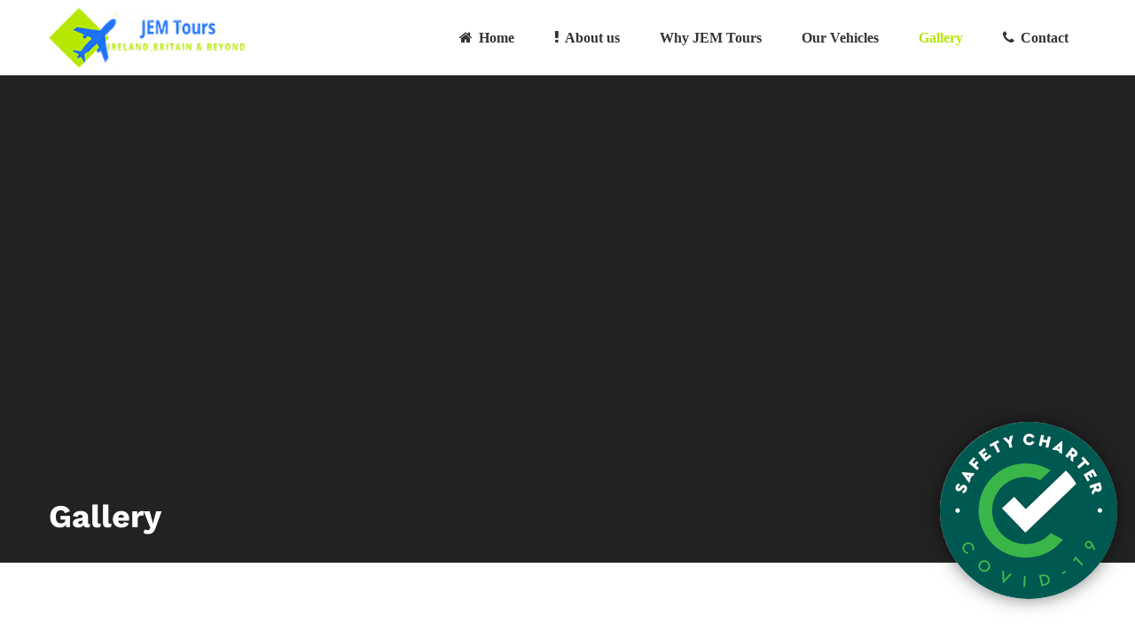

--- FILE ---
content_type: text/css
request_url: https://jemtours.com/wp-content/themes/goto-child/style.css?ver=6.7.4
body_size: -249
content:
/*
Theme Name: Goto Child
Description: Tour & Travel WP theme
Author: haintheme
Author URI: http://haintheme.com/
Template: goto
*/


/* =Theme customization starts here
-------------------------------------------------------------- */
